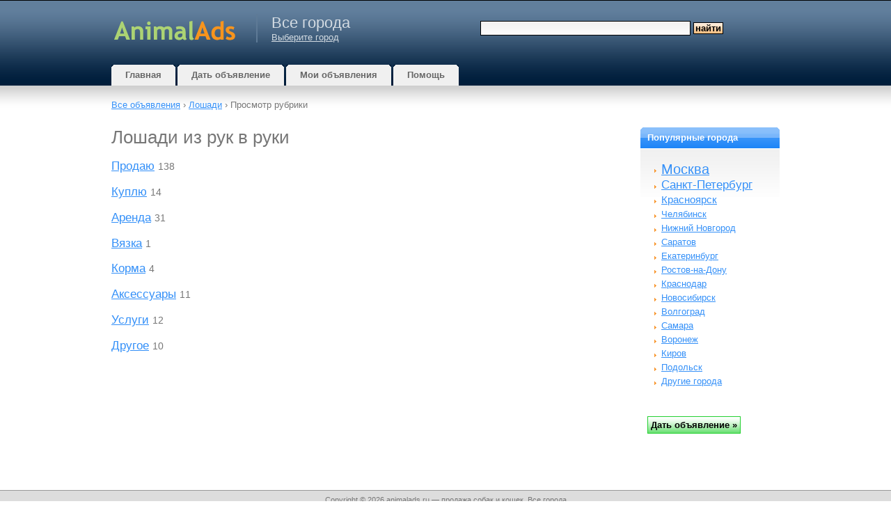

--- FILE ---
content_type: text/html; charset=UTF-8
request_url: https://www.animalads.ru/category/58/
body_size: 3439
content:
<!DOCTYPE html>
<html xmlns="http://www.w3.org/1999/xhtml" lang="ru">
<head>
	<meta http-equiv="content-type" content="text/html; charset=UTF-8" />
    <meta name="viewport" content="width=device-width, initial-scale=1">
    <script>
    var jQl={q:[],dq:[],gs:[],ready:function(a){"function"==typeof a&&jQl.q.push(a);return jQl},getScript:function(a,c){jQl.gs.push([a,c])},unq:function(){for(var a=0;a<jQl.q.length;a++)jQl.q[a]();jQl.q=[]},ungs:function(){for(var a=0;a<jQl.gs.length;a++)jQuery.getScript(jQl.gs[a][0],jQl.gs[a][1]);jQl.gs=[]},bId:null,boot:function(a){"undefined"==typeof window.jQuery.fn?jQl.bId||(jQl.bId=setInterval(function(){jQl.boot(a)},25)):(jQl.bId&&clearInterval(jQl.bId),jQl.bId=0,jQl.unqjQdep(),jQl.ungs(),jQuery(jQl.unq()), "function"==typeof a&&a())},booted:function(){return 0===jQl.bId},loadjQ:function(a,c){setTimeout(function(){var b=document.createElement("script");b.src=a;document.getElementsByTagName("head")[0].appendChild(b)},1);jQl.boot(c)},loadjQdep:function(a){jQl.loadxhr(a,jQl.qdep)},qdep:function(a){a&&("undefined"!==typeof window.jQuery.fn&&!jQl.dq.length?jQl.rs(a):jQl.dq.push(a))},unqjQdep:function(){if("undefined"==typeof window.jQuery.fn)setTimeout(jQl.unqjQdep,50);else{for(var a=0;a<jQl.dq.length;a++)jQl.rs(jQl.dq[a]); jQl.dq=[]}},rs:function(a){var c=document.createElement("script");document.getElementsByTagName("head")[0].appendChild(c);c.text=a},loadxhr:function(a,c){var b;b=jQl.getxo();b.onreadystatechange=function(){4!=b.readyState||200!=b.status||c(b.responseText,a)};try{b.open("GET",a,!0),b.send("")}catch(d){}},getxo:function(){var a=!1;try{a=new XMLHttpRequest}catch(c){for(var b=["MSXML2.XMLHTTP.5.0","MSXML2.XMLHTTP.4.0","MSXML2.XMLHTTP.3.0","MSXML2.XMLHTTP","Microsoft.XMLHTTP"],d=0;d<b.length;++d){try{a= new ActiveXObject(b[d])}catch(e){continue}break}}finally{return a}}};if("undefined"==typeof window.jQuery){var $=jQl.ready,jQuery=$;$.getScript=jQl.getScript};

        jQl.loadjQ('//ajax.googleapis.com/ajax/libs/jquery/3.7.1/jquery.min.js');
    </script>
    <!--[if gt IE 7]><!-->
    <link rel="stylesheet" href="//www.animalads.ru/css/wdu.css?20240913" type="text/css" media="all" />
    <!--<![endif]-->
	<!--[if lt IE 7]>
	<link href="/css/default.css?20150422" rel="stylesheet" type="text/css" />
    <script defer type="text/javascript" src="/js/pngfix.js"></script>
	<![endif]-->
    <link rel="shortcut icon" href="/favicon.ico" />
        
                    	<script type="text/javascript">
		var mainHostUrl = '//www.animalads.ru';
		var addthis_disable_flash = true;
		    </script>

            
	<title>Лошади из рук в руки - animalads.ru</title>
	<meta name="keywords" content="" />
    <meta name="description" content="" />
	            <link rel="canonical" href="https://www.animalads.ru/category/58/"/>
    
    
	</head>
<body>

    	<div id="nonFooter">
<div id="header-wrap">
<div id="header">
	<div id="logo">
        <a href="https://www.animalads.ru/"><img width="178" height="60" alt="Доска объявлений" src="//www.animalads.ru/images/logo-animalads.png" /></a>
	</div>
	<div id="city">
    <h2>Все города</h2>
	         <a href="https://www.animalads.ru/selectcity/">Выберите город</a>
	 	</div>
	<div id="search">
        			<form method="get" action="https://www.animalads.ru/search/">
				<fieldset>
				<input id="searchinput" type="text" name="query" value="" />
				<input id="searchsubmit" type="submit" value="Найти" class="searchsubmit" />
				</fieldset>
			</form>
		    </div>
    <div class="compactMenuButton">
        <img class="searchIcon" src="//www.animalads.ru/images/icons3/search96.png" width="36" height="36" alt="Найти"/>
        <img class="menuIcon" src="//www.animalads.ru/images/icons3/menu96.png" width="36" height="36" alt="Menu" />
    </div>
    <div class="compactMenu">
    </div>
</div>
</div>
<div id="menu">
	<ul>
		<li class="inactive">
			<a href="https://www.animalads.ru/"><b>Главная</b></a>
		</li>
		<li class="inactive">
		     			     <a href="https://www.animalads.ru/post/">
			 			<b>Дать объявление</b></a>
		</li>
		<li class="inactive">
			<a href="https://www.animalads.ru/my/"><b>Мои объявления</b></a>
		</li>
		<li class="inactive">
			<a href="https://www.animalads.ru/help/"><b>Помощь</b></a>
		</li>
	</ul>
</div>
<div id="page">
        					<div class="sitepath" id="sitepath">
				                     <a href="https://www.animalads.ru/">Все объявления</a> &rsaquo;
                 
				 <a href="/category/58/">
                                    Лошади</a>
                                 &rsaquo; 									Просмотр рубрики															</div>
			<div id="content">
		<h1>Лошади из рук в руки</h1>
        <div class="topCats2">
        	<a href="/category/59/">Продаю</a>&nbsp;<small>138</small>
        </div>
                <div class="topCats2">
        	<a href="/category/60/">Куплю</a>&nbsp;<small>14</small>
        </div>
                <div class="topCats2">
        	<a href="/category/61/">Аренда</a>&nbsp;<small>31</small>
        </div>
                <div class="topCats2">
        	<a href="/category/62/">Вязка</a>&nbsp;<small>1</small>
        </div>
                <div class="topCats2">
        	<a href="/category/63/">Корма</a>&nbsp;<small>4</small>
        </div>
                <div class="topCats2">
        	<a href="/category/64/">Аксессуары</a>&nbsp;<small>11</small>
        </div>
                <div class="topCats2">
        	<a href="/category/65/">Услуги</a>&nbsp;<small>12</small>
        </div>
                <div class="topCats2">
        	<a href="/category/66/">Другое</a>&nbsp;<small>10</small>
        </div>
        

	</div>
	<div id="sidebar">
        <div class="col-one">
            <div class="box-blue">
    <h2 class="section"><b>Популярные города</b></h2>
    <div class="content clearfix">
        <ul>
                                        <li>
            <span class="top1">
                                    <a href="https://msk.animalads.ru/category/58/">
                        Москва</a>
                            </span>
            </li>
                                <li>
            <span class="top2">
                                    <a href="https://spb.animalads.ru/category/58/">
                        Санкт-Петербург</a>
                            </span>
            </li>
                                <li>
            <span class="top3">
                                    <a href="https://krasnoyarsk.animalads.ru/category/58/">
                        Красноярск</a>
                            </span>
            </li>
                                <li>
            <span>
                                    <a href="https://chelyabinsk.animalads.ru/category/58/">
                        Челябинск</a>
                            </span>
            </li>
                                <li>
            <span>
                                    <a href="https://nnov.animalads.ru/category/58/">
                        Нижний Новгород</a>
                            </span>
            </li>
                                <li>
            <span>
                                    <a href="https://saratov.animalads.ru/category/58/">
                        Саратов</a>
                            </span>
            </li>
                                <li>
            <span>
                                    <a href="https://eburg.animalads.ru/category/58/">
                        Екатеринбург</a>
                            </span>
            </li>
                                <li>
            <span>
                                    <a href="https://rostov-na-donu.animalads.ru/category/58/">
                        Ростов-на-Дону</a>
                            </span>
            </li>
                                <li>
            <span>
                                    <a href="https://krasnodar.animalads.ru/category/58/">
                        Краснодар</a>
                            </span>
            </li>
                                <li>
            <span>
                                    <a href="https://novosibirsk.animalads.ru/category/58/">
                        Новосибирск</a>
                            </span>
            </li>
                                <li>
            <span>
                                    <a href="https://volgograd.animalads.ru/category/58/">
                        Волгоград</a>
                            </span>
            </li>
                                <li>
            <span>
                                    <a href="https://samara.animalads.ru/category/58/">
                        Самара</a>
                            </span>
            </li>
                                <li>
            <span>
                                    <a href="https://voronezh.animalads.ru/category/58/">
                        Воронеж</a>
                            </span>
            </li>
                                <li>
            <span>
                                    <a href="https://kirov.animalads.ru/category/58/">
                        Киров</a>
                            </span>
            </li>
                                <li>
            <span>
                                    <a href="https://podolsk.animalads.ru/category/58/">
                        Подольск</a>
                            </span>
            </li>
                    <li><a href="https://www.animalads.ru/selectcity/">Другие города</a></li>
        </ul>
    </div>
</div>

            	
            	
                
        </div>
                    <div class="newsed_widget">
                <input class="actionbutton" type="submit" onClick="window.open('/post/', '_self')" value="Дать объявление&nbsp;»">
            </div>
                        
        
       
        
        
        
	</div>
	<div style="clear: both;">&nbsp;</div>
</div>
</div>
<div id="footer">
        <p id="legal">
                Copyright &copy; 2026 animalads.ru &mdash;
        продажа собак и кошек, Все города        <br />
        <a href="https://www.animalads.ru/help/#support">Напишите нам</a> |
        <a href="https://www.animalads.ru/privacy_policy/">Политика конфиденциальности</a>
        	</p>
	<span id="counters">


<!--LiveInternet counter--><a href="//www.liveinternet.ru/click;animalads"
target="_blank"><img id="licnt0EA7" width="31" height="31" style="border:0" 
title="LiveInternet"
src="[data-uri]"
alt=""/></a><script>(function(d,s){d.getElementById("licnt0EA7").src=
"//counter.yadro.ru/hit;animalads?t45.6;r"+escape(d.referrer)+
((typeof(s)=="undefined")?"":";s"+s.width+"*"+s.height+"*"+
(s.colorDepth?s.colorDepth:s.pixelDepth))+";u"+escape(d.URL)+
";h"+escape(d.title.substring(0,150))+";"+Math.random()})
(document,screen)</script><!--/LiveInternet-->

    </span>

</div>


    <script type="text/javascript">
    $(document).ready(function() {

        
        $('.compactMenuButton').click(function(e) {
            $('.compactMenu').html(
                '<div class="compactMenuItem">' + $('#search').html() + '</div>' +
                '<div class="compactMenuItem">' + $('#city').html() + '</div>' +
                '<div class="compactMenuItem">' + $('#menu').html() + '</div>');
            $('.compactMenu').toggle();
            $('.chaos_overlay').toggle();
        });
        $('.chaos_overlay').click(function() {
            $('.compactMenu').hide();
            $('.chaos_overlay').hide();
        });
        $('.mn-thumb__label-title-link').css('font-size', '13px');
        $('.mn-thumb__label-title-link').css('text-decoration', 'underline');
        $('.mn-thumb a').css('text-decoration', 'underline');
        $('.mn-thumb__label-title-link').css('font-family', 'Verdana, Arial, Helvetica, sans-serif');
        $('.mn-thumb__label-brand-link').css('font-size', '12px');
        $('.mn-thumb__label-brand-link').css('font-family', 'Verdana, Arial, Helvetica, sans-serif');
                
    });
    </script>
    


<div class="chaos_overlay" style="width: 100%; height: 100%; display: none; position: fixed; top: 0; left: 0; background-color: rgba(0,0,0,0.5);"></div>
</body>
</html>